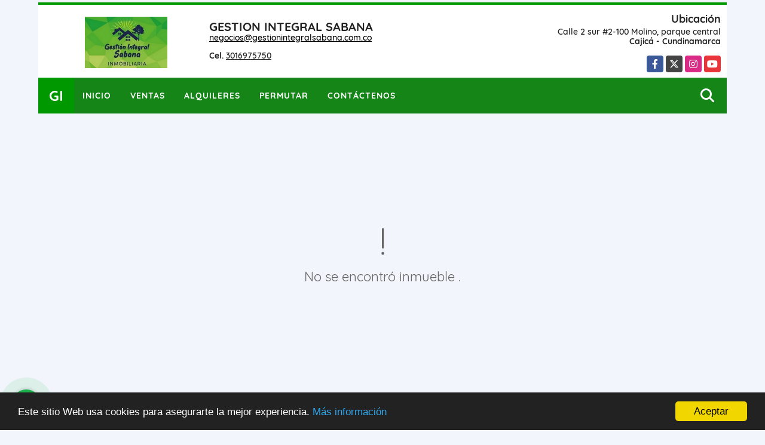

--- FILE ---
content_type: text/html; charset=UTF-8
request_url: https://gestionintegralsabana.com.co/apartaestudio-venta-las-nieves-bogota-dc/1359958
body_size: 9369
content:
<!DOCTYPE html>
<html lang="es">
    <head>
        <meta charset="utf-8">
        <meta name="viewport" content="width=device-width, initial-scale=1.0, user-scalable=no">
        <meta name="author" content="Wasi.co">
        <meta name="description" content="RECOLETA DE SAN DIEGO, FRENTE A BIBLIOTECA NACIONAL, apartaestudio, garaje, dep&amp;oacute;sito, vista exterior, ascensores, garajes de visitantes, salon comunal, ">
        <meta name="Keywords" content="Propiedades en Colombia Cundinamarca Cajicá, chia, casas, apartamentos, lotes y fincas para la venta y alquiler en Colombia Cundinamarca Cajicá">
        <meta name="Language" content="Spanish">
        <meta name="Designer" content="www.wasi.co">
        <meta name="distribution" content="Global">
        <meta name="Robots" content="INDEX,FOLLOW">
        <meta name="csrf-token" content="wJkcZvOOByernszH5tLoeuEEqdF10VI1moFLxzAq">

        <title>LAS NIEVES, RECOLETA, PISO 8, APTOESTUDIO - $225.000.000 COP</title>

        <!-- og tags -->
        <meta property="og:description" content="RECOLETA DE SAN DIEGO, FRENTE A BIBLIOTECA NACIONAL, apartaestudio, garaje, dep&amp;oacute;sito, vista exterior, ascensores, garajes de visitantes, salon comunal, " />
        <meta property="og:title" content="LAS NIEVES, RECOLETA, PISO 8, APTOESTUDIO - $225.000.000 COP" />
        <meta property="og:type" content="website" />
        <meta property="og:url" content="https://gestionintegralsabana.com.co/apartaestudio-venta-las-nieves-bogota-dc/1359958" />
        <meta property="og:image" content="https://images.wasi.co/inmuebles/b227881620190710124141.jpg" />
        <meta property="og:image:width" content="300" />
        <meta property="og:image:height" content="225" />
        <meta property="og:site_name" content="gestionintegralsabana.com.co" />

        <!-- og tags google+ -->
        <meta itemprop="description" content="RECOLETA DE SAN DIEGO, FRENTE A BIBLIOTECA NACIONAL, apartaestudio, garaje, dep&amp;oacute;sito, vista exterior, ascensores, garajes de visitantes, salon comunal, ">

        <!-- og tags twitter-->
        <meta name="twitter:card" value="RECOLETA DE SAN DIEGO, FRENTE A BIBLIOTECA NACIONAL, apartaestudio, garaje, dep&amp;oacute;sito, vista exterior, ascensores, garajes de visitantes, salon comunal, ">

                    <link href="https://images.wasi.co/inmuebles/b227881620190710124141.jpg" rel="image_src"/>
        
        <link rel="shortcut icon" href="https://images.wasi.co/empresas/f20200609101245.png" />
        <!-- ------------ Main Style ------------ -->
                    <link href="https://gestionintegralsabana.com.co/css/v1/pro26/style.min.css?v11768906075" async rel="stylesheet" type="text/css"/>
            <link href="https://gestionintegralsabana.com.co/css/v1/pro26/fonts.min.css?v11768906075" async rel="stylesheet" type="text/css"/>
                                          <link href="https://gestionintegralsabana.com.co/css/v1/pro26/skins/verde.min.css?v11768906075" async rel="stylesheet" type="text/css"/>
                                          <!--skin colors-->
        <!--<link href="css/skin/{color}.min.css" rel="stylesheet" type="text/css"/>-->
        <!--<link rel="stylesheet" href="https://cdn.jsdelivr.net/npm/bootstrap-select@1.14.0-beta3/dist/css/bootstrap-select.min.css">-->

                                        <script src="https://www.google.com/recaptcha/api.js?hl=es" async defer></script>
    </head>
    <body>
            <div class="google-lang hidden-sm-down auto_margin text-right" style="padding: 2px;">
    <div id="google_translate_element"></div>
</div>
<header class="auto_margin">
    <div class="container-fluid">
        <div class="areaHeader">
            <div class="row">
                <div class="col-md-8">
                    <div class="Asesor">
                        <figure>
                            <a href="https://gestionintegralsabana.com.co">
                                <img src="https://images.wasi.co/empresas/b20230515081604.png"  data-2x="https://images.wasi.co/empresas/2xb20230515081604.png" onerror="this.src='https://images.wasi.co/empresas/b20230515081604.png'" class="img-fluid img-retina center-block" title="Logo empresa" alt="arriendo y venta propiedades cajica y chia">
                            </a>
                        </figure>
                        <div class="info">
                            <div class="tt1">
                                <span class="name"> GESTION INTEGRAL SABANA</span>
                                <span class="email"><a href="mailto:&#110;&#101;&#103;&#111;&#99;&#105;&#111;&#115;&#64;&#103;&#101;&#115;&#116;&#105;&#111;&#110;&#105;&#110;&#116;&#101;&#103;&#114;&#97;&#108;&#115;&#97;&#98;&#97;&#110;&#97;&#46;&#99;&#111;&#109;&#46;&#99;&#111;" class="notranslate">&#110;&#101;&#103;&#111;&#99;&#105;&#111;&#115;&#64;&#103;&#101;&#115;&#116;&#105;&#111;&#110;&#105;&#110;&#116;&#101;&#103;&#114;&#97;&#108;&#115;&#97;&#98;&#97;&#110;&#97;&#46;&#99;&#111;&#109;&#46;&#99;&#111;</a></span>
                            </div>
                            <span class="line"></span>
                            <div class="tt2">
                                                                                                    <strong>Cel.</strong> <a href="tel:3016975750">3016975750</a>
                                                            </div>
                        </div>
                    </div>
                </div>
                <div class="col-md-4 hidden-sm-down">
                    <div class="info_top">
                        <div class="contactTop">
                            <div class="tt">Ubicación</div>
                            <address>
                                Calle 2 sur #2-100 Molino, parque central<br>
                                <strong>Cajicá - Cundinamarca</strong>
                            </address>
                        </div>
                        <div class="redesTop">
                            <div class="layout">
                                <ul class="follow">
                                                                            <li><a href="https://www.facebook.com/Gestión-Integral-Sabana-314569599309016/" target="_blank" data-follow="facebook" title="facebook"><span>Facebook</span></a></li>
                                                                                                                <li><a href="https://twitter.com/ARRIENDOSCHIA?t=EcYWQQtrp-faA61ZLQibxQ&amp;s=09" target="_blank" data-follow="x-twitter" title="X"><span>X</span></a></li>
                                                                                                                <li><a href="https://www.instagram.com/gestionintegralsabana/" target="_blank" data-follow="instagram" title="instagram"><span>Instagram</span></a></li>
                                                                                                                                                    <li><a href="https://www.youtube.com/@inmueblesgis" target="_blank" data-follow="youtube" title="youtube"><span>YouTube</span></a></li>
                                                                                                        </ul>
                            </div>
                        </div>
                    </div>
                </div>
            </div>
        </div>
    </div>
</header>

    <nav class="auto_margin">
    <div class="topMenu">
        <div class="flat-mega-menu">
            <ul id="idrop" class="mcollapse changer">
                <li class="logo_letter hidden-sm-down"><div class="lts">GI</div></li>
                <li><a href="https://gestionintegralsabana.com.co" >Inicio</a></li>
                                                                    <li><a href="https://gestionintegralsabana.com.co/s/ventas">Ventas</a>
                        <ul class="drop-down one-column hover-fade">
                                                                                                                                                            <li><a href="https://gestionintegralsabana.com.co/s/apartamento/ventas?id_property_type=2&amp;business_type%5B0%5D=for_sale">Apartamento (27)</a></li>
                                                                                                                                <li><a href="https://gestionintegralsabana.com.co/s/bodega/ventas?id_property_type=8&amp;business_type%5B0%5D=for_sale">Bodega (1)</a></li>
                                                                                                                                                                                                                                                                                                                    <li><a href="https://gestionintegralsabana.com.co/s/casa/ventas?id_property_type=1&amp;business_type%5B0%5D=for_sale">Casa (20)</a></li>
                                                                                                                                <li><a href="https://gestionintegralsabana.com.co/s/casa-campestre/ventas?id_property_type=11&amp;business_type%5B0%5D=for_sale">Casa Campestre (14)</a></li>
                                                                                                                                                                                                                                                        <li><a href="https://gestionintegralsabana.com.co/s/condominio/ventas?id_property_type=19&amp;business_type%5B0%5D=for_sale">Condominio (2)</a></li>
                                                                                                                                                                                                                                                                                                                    <li><a href="https://gestionintegralsabana.com.co/s/edificio/ventas?id_property_type=16&amp;business_type%5B0%5D=for_sale">Edificio (1)</a></li>
                                                                                                                                <li><a href="https://gestionintegralsabana.com.co/s/finca/ventas?id_property_type=7&amp;business_type%5B0%5D=for_sale">Finca (1)</a></li>
                                                                                                                                <li><a href="https://gestionintegralsabana.com.co/s/finca-hoteles/ventas?id_property_type=13&amp;business_type%5B0%5D=for_sale">Finca - Hoteles (1)</a></li>
                                                                                                                                                                                                                                                                                                                                                                                                                                            <li><a href="https://gestionintegralsabana.com.co/s/local/ventas?id_property_type=3&amp;business_type%5B0%5D=for_sale">Local (5)</a></li>
                                                                                                                                <li><a href="https://gestionintegralsabana.com.co/s/lote-terreno/ventas?id_property_type=5&amp;business_type%5B0%5D=for_sale">Lote / Terreno (8)</a></li>
                                                                                                                                                                                                                                                                                                                    <li><a href="https://gestionintegralsabana.com.co/s/oficina/ventas?id_property_type=4&amp;business_type%5B0%5D=for_sale">Oficina (1)</a></li>
                                                                                                                                <li><a href="https://gestionintegralsabana.com.co/s/penthouse/ventas?id_property_type=21&amp;business_type%5B0%5D=for_sale">Penthouse (1)</a></li>
                                                                                                                                                                                                                                                                        </ul>
                    </li>
                                                                                    <li><a href="https://gestionintegralsabana.com.co/s/alquileres">Alquileres</a>
                        <ul class="drop-down one-column hover-fade">
                                                                                                                                                            <li><a href="https://gestionintegralsabana.com.co/s/apartamento/alquileres?id_property_type=2&amp;business_type%5B0%5D=for_rent">Apartamento (8)</a></li>
                                                                                                                                <li><a href="https://gestionintegralsabana.com.co/s/bodega/alquileres?id_property_type=8&amp;business_type%5B0%5D=for_rent">Bodega (3)</a></li>
                                                                                                                                                                                                                                                                                                                    <li><a href="https://gestionintegralsabana.com.co/s/casa/alquileres?id_property_type=1&amp;business_type%5B0%5D=for_rent">Casa (4)</a></li>
                                                                                                                                                                                                                                                                                                                    <li><a href="https://gestionintegralsabana.com.co/s/condominio/alquileres?id_property_type=19&amp;business_type%5B0%5D=for_rent">Condominio (2)</a></li>
                                                                                                                                                                                                                                                                                                                                                                                                                                                                                                                                                                                                                                                                                                                                                                                                                    <li><a href="https://gestionintegralsabana.com.co/s/local/alquileres?id_property_type=3&amp;business_type%5B0%5D=for_rent">Local (5)</a></li>
                                                                                                                                                                                                                                                                                                                                                                                                                                                                                                                                                                                                                                                </ul>
                    </li>
                                                                                    <li><a href="https://gestionintegralsabana.com.co/s/permutar">Permutar</a>
                        <ul class="drop-down one-column hover-fade">
                                                                                                                                                                                                                                                                                                                                                                                                                                                                                                                                    <li><a href="https://gestionintegralsabana.com.co/s/casa-campestre/permutar?id_property_type=11&amp;business_type%5B0%5D=for_transfer">Casa Campestre (1)</a></li>
                                                                                                                                                                                                                                                                                                                                                                                                                                                                                                                                                                                                                                                                                                                                                                                                                                                                                                                                                                                                                                                                                                                                                                                                                                                                                                                                                                                                                                                                                                                                                                                    </ul>
                    </li>
                                                                                                                                                                <li><a href="https://gestionintegralsabana.com.co/main-contactenos.htm" >Contáctenos</a></li>
                <li class="search-bar hidden-md-down"><i class="fa fa-search"></i>
                    <ul class="drop-down" style="display: none;">
                        <form method="GET" action="https://gestionintegralsabana.com.co/s" accept-charset="UTF-8" onSubmit="$(&#039;input[type=&quot;submit&quot;]&#039;).attr(&quot;disabled&quot;,&quot;disabled&quot;);">
                        <table>
                            <tbody>
                            <tr>
                                <td><input type="text" id="matchLabel" placeholder="Buscar en el sitio" value="" name="match"></td>
                                <td><input class="btn" type="submit" value="Buscar"></td>
                            </tr>
                            </tbody>
                        </table>
                        </form>
                    </ul>
                </li>
            </ul>
        </div>
    </div>
</nav>
<div id="mobile" style="position: relative;">
    <div class="mobile_search hidden-lg-up">
        <a href="#" class="show_hide"><i class="fas fa-search"></i></a>
    </div>
</div>

<!--mobile search-->
<div class="slidingSearch">
    <div class="input-group">
        <form method="GET" action="https://gestionintegralsabana.com.co/s" accept-charset="UTF-8" onSubmit="$(&#039;input[type=&quot;submit&quot;]&#039;).attr(&quot;disabled&quot;,&quot;disabled&quot;);">
        <table>
            <tbody>
            <tr>
                <td> <input type="text" class="form-control" aria-label="" placeholder="Buscar por:" value="" name="match"></td>
                <td><input class="btn" type="submit" value="Buscar"></td>
            </tr>
            </tbody>
        </table>
        </form>
        <div class="input-group-append">
        </div>
    </div>
</div>
<!--end -->

    
                <section>
            <div class="area-content ">
                <!-- mensage-->
                <div class="msg_empty">
                    <div class="text">
                        <i class="far fa-exclamation"></i>
                        <p> No se encontró inmueble .</p>
                    </div>
                </div>
                <!-- end mensage-->
                <section>
    <div class="container-fluid">
        <div class="areaDestacados auto_margin">
            <h2>                                         Inmuebles <strong>destacados</strong>
                                </h2>
            <div class="list-properties">
                                <div class="row">
                                            <div class="col-lg-4 col-md-6 mt-2 mb-2">
                            <div class="item border-0 shadow-none">
        <figure>
        <a href="https://gestionintegralsabana.com.co/bodega-alquiler-centro-cajica/9330612" class="fill_B">
            <img data-src="https://image.wasi.co/[base64]"  onerror="this.src='https://image.wasi.co/[base64]';" class="lazy fill-box img-fluid" alt="cajica centro bodega almacenamiento 96 m2">
        </a>
        <div class="shape_img"></div>
    </figure>
    <div class="body">
        <span class="tag1">BODEGA</span> <span class="tag2">ALQUILER</span>
        <h2><a href="https://gestionintegralsabana.com.co/bodega-alquiler-centro-cajica/9330612">Cajica centro, Bodega Almacenamiento, 96 M2</a></h2>
        <div class="ubicacion">Cajicá, Cundinamarca</div>
        <div class="info_details">
            <div class="row">
                <div class="col-3">
                    <span class="dt1">1</span>
                    <span class="dt2 text-truncate">Alcobas</span>
                </div>
                <div class="col-3">
                    <span class="dt1">0.5</span>
                    <span class="dt2 text-truncate">Baño(s)</span>
                </div>
                                                    <div class="col-3">
                        <span class="dt1">96</span>
                        <span class="dt2"> Área m<sup>2</sup></span>
                    </div>
                            </div>
        </div>
        <div class="areaPrecio">
            <div class="row">
                                                                                                    <div class="col-6">
                                Para Alquiler
                                <p >$2.400.000</p>
                                <small>Pesos Colombianos</small>
                            </div>
                                                </div>
        </div>
    </div>
</div>
                        </div>
                                            <div class="col-lg-4 col-md-6 mt-2 mb-2">
                            <div class="item border-0 shadow-none">
        <figure>
        <a href="https://gestionintegralsabana.com.co/apartamento-alquiler-prado-av-cavelier-cajica/9724980" class="fill_B">
            <img data-src="https://image.wasi.co/[base64]"  onerror="this.src='https://image.wasi.co/[base64]';" class="lazy fill-box img-fluid" alt="cajica caeli reservado 70 m2 encortinado">
        </a>
        <div class="shape_img"></div>
    </figure>
    <div class="body">
        <span class="tag1">APARTAMENTO</span> <span class="tag2">ALQUILER</span>
        <h2><a href="https://gestionintegralsabana.com.co/apartamento-alquiler-prado-av-cavelier-cajica/9724980">Cajica, Caeli Reservado, 70 M2, encortinado</a></h2>
        <div class="ubicacion">Cajicá, Cundinamarca</div>
        <div class="info_details">
            <div class="row">
                <div class="col-3">
                    <span class="dt1">3</span>
                    <span class="dt2 text-truncate">Alcobas</span>
                </div>
                <div class="col-3">
                    <span class="dt1">2</span>
                    <span class="dt2 text-truncate">Baño(s)</span>
                </div>
                                    <div class="col-3">
                        <span class="dt1">2</span>
                        <span class="dt2 text-truncate">Garaje</span>
                    </div>
                                                    <div class="col-3">
                        <span class="dt1">70</span>
                        <span class="dt2"> Área m<sup>2</sup></span>
                    </div>
                            </div>
        </div>
        <div class="areaPrecio">
            <div class="row">
                                                                                                    <div class="col-6">
                                Para Alquiler
                                <p >$1.900.000</p>
                                <small>Pesos Colombianos</small>
                            </div>
                                                </div>
        </div>
    </div>
</div>
                        </div>
                                            <div class="col-lg-4 col-md-6 mt-2 mb-2">
                            <div class="item border-0 shadow-none">
        <figure>
        <a href="https://gestionintegralsabana.com.co/apartamento-alquiler-sector-coliseo-cajica/7787362" class="fill_B">
            <img data-src="https://image.wasi.co/[base64]"  onerror="this.src='https://image.wasi.co/[base64]';" class="lazy fill-box img-fluid" alt="cajica san nicolas coliseo 60 m2 exterior">
        </a>
        <div class="shape_img"></div>
    </figure>
    <div class="body">
        <span class="tag1">APARTAMENTO</span> <span class="tag2">ALQUILER</span>
        <h2><a href="https://gestionintegralsabana.com.co/apartamento-alquiler-sector-coliseo-cajica/7787362">Cajica, San Nicolás, Coliseo, 60 M2, exterior</a></h2>
        <div class="ubicacion">Cajicá, Cundinamarca</div>
        <div class="info_details">
            <div class="row">
                <div class="col-3">
                    <span class="dt1">1</span>
                    <span class="dt2 text-truncate">Alcobas</span>
                </div>
                <div class="col-3">
                    <span class="dt1">2</span>
                    <span class="dt2 text-truncate">Baño(s)</span>
                </div>
                                    <div class="col-3">
                        <span class="dt1">1</span>
                        <span class="dt2 text-truncate">Garaje</span>
                    </div>
                                                    <div class="col-3">
                        <span class="dt1">60</span>
                        <span class="dt2"> Área m<sup>2</sup></span>
                    </div>
                            </div>
        </div>
        <div class="areaPrecio">
            <div class="row">
                                                    <div class="col-6">
                        Para Venta
                        <p >$320.000.000</p>
                        <small>Pesos Colombianos</small>
                    </div>

                    <div class="col-6 text-right">
                        Para Alquiler
                        <p >$1.650.000</p>
                        <small>Pesos Colombianos</small>
                    </div>
                            </div>
        </div>
    </div>
</div>
                        </div>
                                            <div class="col-lg-4 col-md-6 mt-2 mb-2">
                            <div class="item border-0 shadow-none">
        <figure>
        <a href="https://gestionintegralsabana.com.co/local-venta-santa-barbara-bogota-dc/1446307" class="fill_B">
            <img data-src="https://image.wasi.co/[base64]"  onerror="this.src='https://image.wasi.co/[base64]';" class="lazy fill-box img-fluid" alt="santa barbara esquinero cra 9 124 lote 156 m2 201 m2 construidos">
        </a>
        <div class="shape_img"></div>
    </figure>
    <div class="body">
        <span class="tag1">LOCAL</span> <span class="tag2">VENTA</span>
        <h2><a href="https://gestionintegralsabana.com.co/local-venta-santa-barbara-bogota-dc/1446307">SANTA BARBARA-ESQUINERO- Cra 9-124 - Lote 156 M2, 201 M2 Construidos</a></h2>
        <div class="ubicacion">Bogotá D.C., Cundinamarca</div>
        <div class="info_details">
            <div class="row">
                <div class="col-3">
                    <span class="dt1">2</span>
                    <span class="dt2 text-truncate">Alcobas</span>
                </div>
                <div class="col-3">
                    <span class="dt1">4</span>
                    <span class="dt2 text-truncate">Baño(s)</span>
                </div>
                                    <div class="col-3">
                        <span class="dt1">8</span>
                        <span class="dt2 text-truncate">Garaje</span>
                    </div>
                                                    <div class="col-3">
                        <span class="dt1">201</span>
                        <span class="dt2"> Área m<sup>2</sup></span>
                    </div>
                            </div>
        </div>
        <div class="areaPrecio">
            <div class="row">
                                                    <div class="col-6">
                        Para Venta
                        <p >$3.500.000.000</p>
                        <small>Pesos Colombianos</small>
                    </div>

                    <div class="col-6 text-right">
                        Para Alquiler
                        <p >$27.000.000</p>
                        <small>Pesos Colombianos</small>
                    </div>
                            </div>
        </div>
    </div>
</div>
                        </div>
                                            <div class="col-lg-4 col-md-6 mt-2 mb-2">
                            <div class="item border-0 shadow-none">
        <figure>
        <a href="https://gestionintegralsabana.com.co/casa-campestre-venta-sector-las-vegas-tabio/5270854" class="fill_B">
            <img data-src="https://image.wasi.co/[base64]"  onerror="this.src='https://image.wasi.co/[base64]';" class="lazy fill-box img-fluid" alt="tabio 2 casas campestres 453 m2 totales lote 601 m2">
        </a>
        <div class="shape_img"></div>
    </figure>
    <div class="body">
        <span class="tag1">CASA CAMPESTRE</span> <span class="tag2">VENTA</span>
        <h2><a href="https://gestionintegralsabana.com.co/casa-campestre-venta-sector-las-vegas-tabio/5270854">TABIO, 2 CASAS CAMPESTRES, 453 M2 totales, lote 601 M2</a></h2>
        <div class="ubicacion">Tabio, Cundinamarca</div>
        <div class="info_details">
            <div class="row">
                <div class="col-3">
                    <span class="dt1">6</span>
                    <span class="dt2 text-truncate">Alcobas</span>
                </div>
                <div class="col-3">
                    <span class="dt1">9</span>
                    <span class="dt2 text-truncate">Baño(s)</span>
                </div>
                                    <div class="col-3">
                        <span class="dt1">4</span>
                        <span class="dt2 text-truncate">Garaje</span>
                    </div>
                                                    <div class="col-3">
                        <span class="dt1">453</span>
                        <span class="dt2"> Área m<sup>2</sup></span>
                    </div>
                            </div>
        </div>
        <div class="areaPrecio">
            <div class="row">
                                                                            <div class="col-6">
                            Para Venta
                            <p >$1.850.000.000</p>
                            <small>Pesos Colombianos</small>
                        </div>
                                                                    </div>
        </div>
    </div>
</div>
                        </div>
                                            <div class="col-lg-4 col-md-6 mt-2 mb-2">
                            <div class="item border-0 shadow-none">
        <figure>
        <a href="https://gestionintegralsabana.com.co/casa-campestre-venta-variante-villas-de-pueblo-viejo-cota/8161395" class="fill_B">
            <img data-src="https://image.wasi.co/[base64]"  onerror="this.src='https://image.wasi.co/[base64]';" class="lazy fill-box img-fluid" alt="palo de agua katios 179 m2 lote 121 m2 const">
        </a>
        <div class="shape_img"></div>
    </figure>
    <div class="body">
        <span class="tag1">CASA CAMPESTRE</span> <span class="tag2">VENTA</span>
        <h2><a href="https://gestionintegralsabana.com.co/casa-campestre-venta-variante-villas-de-pueblo-viejo-cota/8161395">Palo de agua, KATIOS, 179 M2 lote, 121 M2 const</a></h2>
        <div class="ubicacion">Cota, Cundinamarca</div>
        <div class="info_details">
            <div class="row">
                <div class="col-3">
                    <span class="dt1">3</span>
                    <span class="dt2 text-truncate">Alcobas</span>
                </div>
                <div class="col-3">
                    <span class="dt1">3</span>
                    <span class="dt2 text-truncate">Baño(s)</span>
                </div>
                                    <div class="col-3">
                        <span class="dt1">3</span>
                        <span class="dt2 text-truncate">Garaje</span>
                    </div>
                                                    <div class="col-3">
                        <span class="dt1">121</span>
                        <span class="dt2"> Área m<sup>2</sup></span>
                    </div>
                            </div>
        </div>
        <div class="areaPrecio">
            <div class="row">
                                                                            <div class="col-6">
                            Para Venta
                            <p >$880.000.000</p>
                            <small>Pesos Colombianos</small>
                        </div>
                                                                    </div>
        </div>
    </div>
</div>
                        </div>
                                            <div class="col-lg-4 col-md-6 mt-2 mb-2">
                            <div class="item border-0 shadow-none">
        <figure>
        <a href="https://gestionintegralsabana.com.co/apartamento-alquiler-granjitas-via-hatogrande-cajica/6711486" class="fill_B">
            <img data-src="https://image.wasi.co/[base64]"  onerror="this.src='https://image.wasi.co/[base64]';" class="lazy fill-box img-fluid" alt="cajica parques de hatogrande 49 m2 remodelado">
        </a>
        <div class="shape_img"></div>
    </figure>
    <div class="body">
        <span class="tag1">APARTAMENTO</span> <span class="tag2">ALQUILER</span>
        <h2><a href="https://gestionintegralsabana.com.co/apartamento-alquiler-granjitas-via-hatogrande-cajica/6711486">Cajica, PARQUES DE HATOGRANDE, 49 M2, REMODELADO</a></h2>
        <div class="ubicacion">Cajicá, Cundinamarca</div>
        <div class="info_details">
            <div class="row">
                <div class="col-3">
                    <span class="dt1">2</span>
                    <span class="dt2 text-truncate">Alcobas</span>
                </div>
                <div class="col-3">
                    <span class="dt1">2</span>
                    <span class="dt2 text-truncate">Baño(s)</span>
                </div>
                                    <div class="col-3">
                        <span class="dt1">1</span>
                        <span class="dt2 text-truncate">Garaje</span>
                    </div>
                                                    <div class="col-3">
                        <span class="dt1">49</span>
                        <span class="dt2"> Área m<sup>2</sup></span>
                    </div>
                            </div>
        </div>
        <div class="areaPrecio">
            <div class="row">
                                                                                                    <div class="col-6">
                                Para Alquiler
                                <p >$1.200.000</p>
                                <small>Pesos Colombianos</small>
                            </div>
                                                </div>
        </div>
    </div>
</div>
                        </div>
                                            <div class="col-lg-4 col-md-6 mt-2 mb-2">
                            <div class="item border-0 shadow-none">
        <figure>
        <a href="https://gestionintegralsabana.com.co/local-alquiler-la-cumbre-tenjo/9401604" class="fill_B">
            <img data-src="https://image.wasi.co/[base64]"  onerror="this.src='https://image.wasi.co/[base64]';" class="lazy fill-box img-fluid" alt="tenjo local vitrina 52 m2 estacion servicio la cumbre l104">
        </a>
        <div class="shape_img"></div>
    </figure>
    <div class="body">
        <span class="tag1">LOCAL</span> <span class="tag2">ALQUILER</span>
        <h2><a href="https://gestionintegralsabana.com.co/local-alquiler-la-cumbre-tenjo/9401604">Tenjo, Local Vitrina, 52 M2, estación servicio La Cumbre, L104</a></h2>
        <div class="ubicacion">Tenjo, Cundinamarca</div>
        <div class="info_details">
            <div class="row">
                <div class="col-3">
                    <span class="dt1">1</span>
                    <span class="dt2 text-truncate">Alcobas</span>
                </div>
                <div class="col-3">
                    <span class="dt1">0</span>
                    <span class="dt2 text-truncate">Baño(s)</span>
                </div>
                                                    <div class="col-3">
                        <span class="dt1">52</span>
                        <span class="dt2"> Área m<sup>2</sup></span>
                    </div>
                            </div>
        </div>
        <div class="areaPrecio">
            <div class="row">
                                                                                                    <div class="col-6">
                                Para Alquiler
                                <p >$2.600.000</p>
                                <small>Pesos Colombianos</small>
                            </div>
                                                </div>
        </div>
    </div>
</div>
                        </div>
                                            <div class="col-lg-4 col-md-6 mt-2 mb-2">
                            <div class="item border-0 shadow-none">
        <figure>
        <a href="https://gestionintegralsabana.com.co/local-venta-prado-veraniego-bogota-dc/1636395" class="fill_B">
            <img data-src="https://image.wasi.co/[base64]"  onerror="this.src='https://image.wasi.co/[base64]';" class="lazy fill-box img-fluid" alt="bodega local 486 m2 frente a tostao bomba">
        </a>
        <div class="shape_img"></div>
    </figure>
    <div class="body">
        <span class="tag1">LOCAL</span> <span class="tag2">VENTA</span>
        <h2><a href="https://gestionintegralsabana.com.co/local-venta-prado-veraniego-bogota-dc/1636395">BODEGA - LOCAL, 486 M2, frente a tostao-bomba </a></h2>
        <div class="ubicacion">Bogotá D.C., Cundinamarca</div>
        <div class="info_details">
            <div class="row">
                <div class="col-3">
                    <span class="dt1">1</span>
                    <span class="dt2 text-truncate">Alcobas</span>
                </div>
                <div class="col-3">
                    <span class="dt1">1</span>
                    <span class="dt2 text-truncate">Baño(s)</span>
                </div>
                                    <div class="col-3">
                        <span class="dt1">4</span>
                        <span class="dt2 text-truncate">Garaje</span>
                    </div>
                                                    <div class="col-3">
                        <span class="dt1">486</span>
                        <span class="dt2"> Área m<sup>2</sup></span>
                    </div>
                            </div>
        </div>
        <div class="areaPrecio">
            <div class="row">
                                                    <div class="col-6">
                        Para Venta
                        <p >$3.500.000.000</p>
                        <small>Pesos Colombianos</small>
                    </div>

                    <div class="col-6 text-right">
                        Para Alquiler
                        <p >$18.000.000</p>
                        <small>Pesos Colombianos</small>
                    </div>
                            </div>
        </div>
    </div>
</div>
                        </div>
                                    </div>
                            </div>
        </div>
    </div>
</section>
            </div>
        </section>
    
    <footer class="pd-50" id="footer_app">
    <div class="container-fluid">
        <div class="areaFooter auto_margin">
            <div class="row">
                                <div class="col-lg-4">
                    <div class="content">
                                                    <h4>QUIÉNES SOMOS</h4>
                            <p>Síguenos y conoce nuestras propiedades sabana de Bogotá, atendemos sus requerimientos. Acompañamiento profesional, discreto y reservado para sus negocios </p>
                                                                            <p class="height_5"></p>
                            <div class="fb-page" data-href="https://www.facebook.com/Gestión-Integral-Sabana-314569599309016//" data-tabs="timeline" data-height="70" data-small-header="true" data-adapt-container-width="true" data-hide-cover="false" data-show-facepile="true"><blockquote cite="https://www.facebook.com/Gestión-Integral-Sabana-314569599309016/" class="fb-xfbml-parse-ignore"><a href="https://www.facebook.com/Gestión-Integral-Sabana-314569599309016//"></a></blockquote></div>
                                            </div>
                </div>
                                <div class="col-lg-3">
                    <div class="content">
                        <h4>UBICACIÓN Y CONTACTO</h4>
                        <address>
                            <strong>UBICACIÓN</strong> <br>
                            Calle 2 sur #2-100 Molino, parque central<br>
                            <b>Cajicá - Cundinamarca - Colombia</b>
                        </address>
                                                    <p>
                                <strong>MÓVIL</strong> <br>
                                <a href="tel:3016975750">3016975750</a>
                            </p>
                                                                                                <p class="overflow">
                            <strong>EMAIL</strong> <br>
                            <a href="mailto:negocios@gestionintegralsabana.com.co" class="notranslate">negocios@gestionintegralsabana.com.co</a>
                        </p>
                                                                            <ul class="follow">
                                                                    <li><a href="https://www.facebook.com/Gestión-Integral-Sabana-314569599309016/" target="_blank" data-follow="facebook" title="facebook"><span>Facebook</span></a></li>
                                                                                                    <li><a href="https://twitter.com/ARRIENDOSCHIA?t=EcYWQQtrp-faA61ZLQibxQ&amp;s=09" target="_blank" data-follow="x-twitter" title="X"><span>X</span></a></li>
                                                                                                    <li><a href="https://www.instagram.com/gestionintegralsabana/" target="_blank" data-follow="instagram" title="instagram"><span>Instagram</span></a></li>
                                                                                                                                    <li><a href="https://www.youtube.com/@inmueblesgis" target="_blank" data-follow="youtube" title="youtube"><span>YouTube</span></a></li>
                                                                                            </ul>
                                            </div>
                </div>
                <div class="col-lg-2">
                    <div class="content">
                        <h4>INFORMACIÓN</h4>
                        <ul class="f_links">
                            <li><a href="https://gestionintegralsabana.com.co">Inicio</a></li>
                                                                                                                                                <li><a href="https://gestionintegralsabana.com.co/s/ventas">Ventas</a>
                                                                                                                                                                            <li><a href="https://gestionintegralsabana.com.co/s/alquileres">Alquiler</a>
                                                                                                                                                                                                                                                                                                                    <li><a href="https://gestionintegralsabana.com.co/main-contactenos.htm">Contáctenos</a></li>
                            <li><a href="/main-contenido-cat-6.htm">Políticas de privacidad</a></li>
                        </ul>
                    </div>
                </div>
                                <div class="col-lg-3">
                    <div class="content">
                        <div class="Oferte">
                            <i class="fal fa-home"></i>
                            <h5>Oferte su inmueble con nosotros</h5>
                            <!-- Button trigger modal -->
                            <a href="" data-toggle="modal" data-target="#modelId" class="btn btn-dark btn-shadow waves-effect"><strong>OFERTAR</strong></a>
                        </div>
                    </div>
                </div>
                            </div>
        </div>
    </div>
            <!-- Modal -->
<div id="modal_offer">
    <div class="modal fade" id="modelId" tabindex="-1" role="dialog" aria-labelledby="modelTitleId" aria-hidden="true">
        <div class="modal-dialog modal-sm" role="document">
            <div class="modal-content modal-ofertar" style="border-radius: 3px">
                <div class="modal-header">
                    <h5 class="modal-title" id="exampleModalCenterTitle">Ofertar</h5>
                    <button type="button" class="close" data-dismiss="modal" aria-label="Close">
                        <span aria-hidden="true">&times;</span>
                    </button>

                </div>
                <form-offer-property
                        city="127"
                        country="1"
                        region="15"
                />
            </div>
        </div>
    </div>
</div>    </footer>
    <!--Whatsapp Widget-->
<div class="whatsApp_widget">
    <div class="box-chat webp">
        <div class="get-comment-close close-widget-top"><i class="far fa-times"></i></div>
        <div class="head">
            <div class="row">
                <div class="col-9">
                    <figure><img src="https://images.wasi.co/empresas/b20230515081604.png" alt="GESTION INTEGRAL SABANA"></figure>
                    <div class="empresa">
                        <span class="tt1">GESTION INTEGRAL SABANA</span>
                        <span class="tt2">Whatsapp</span>
                    </div>
                </div>
                <div class="col-3 text-right">
                    <i class="fab fa-whatsapp"></i>
                </div>
            </div>
        </div>
        <div class="body">
            <div class="tag-label">Hoy</div>
            <div class="welcome_text arrow_box">
                Hola, buen día. Cómo puedo ayudarle el día de hoy?
                <span id="msg-time"></span>
            </div>
            <p>&nbsp;</p>
        </div>
        <div class="foot">
            <div class="input-group">
                <textarea id="text_whatsapp" data-autoresize rows="1" class="form-control textarea_whatsapp" placeholder="Enviar mensaje"></textarea>
                <div class="input-group-append">
                    <span id="send_w" class="input-group-text" onClick="javascript: window.open('https://wa.me/573016975750?text=' + document.getElementById('text_whatsapp').value);"><i class="fas fa-paper-plane"></i></span>
                </div>
            </div>
        </div>
    </div>

    <div class="sonar-wrapper">
        <div class="sonar-emitter">
            <div class="sonar-wave"></div>
        </div>
    </div>

    <div id="get-comment-btn" class="btn-whatsapp">
        <a href="#?"> <i class="fab fa-whatsapp"></i></a>
    </div>
</div>
<!--end-->

    <section id="Bottom">
    <div class="areaBottom auto_margin">
        <div class="container-fluid">
            <div class="row">
                <div class="col-md-6 hidden-sm-down">
                    
                </div>
                                <div class="col-md-6">
                    <div class="by">
                        <span>Powered by:</span> <b>wasi.co</b>
                    </div>
                </div>
                            </div>
        </div>
    </div>
</section>
                <script>
            var lang_locale = 'es';
            window.lang_custom = {"id_empresa":22788,"lang":"es","country_iso":"co","es":{"models\/business_type":{"actions":{"sale":null,"transfer":null},"rent":null,"sale":null},"models\/company":{"contact_us":null,"my_company":null},"models\/location":{"region":{"label":null},"city":{"label":null},"location":{"label":null},"zone":{"label":null}},"models\/news":{"label":null},"models\/property":{"area":{"label":null},"availability":{"rented":null},"bedroom":null,"floor":null,"garage":null,"maintenance_fee":null,"property_condition":{"used":null}},"models\/property_feature":{"id":{"4":null}},"models\/property_type":{"id":{"2":null,"3":null,"5":null,"7":null,"11":null,"14":null,"21":null,"25":null,"27":null,"29":null}},"models\/service":{"label":null},"models\/user":{"label":null}}};
        </script>
        <script>
            var city_label = 'Ciudad';
                                    var iso_country = '';
        </script>
        <!-- Global JS -->
        <script src="https://gestionintegralsabana.com.co/js/v1/pro26/global.min.js?v11768906075"></script>
                  <script src="https://gestionintegralsabana.com.co/js/app.js?v11768906075"></script>
                        <!--<script src="https://cdn.jsdelivr.net/npm/bootstrap-select@1.14.0-beta3/dist/js/bootstrap-select.min.js"></script>-->
                <script src="https://gestionintegralsabana.com.co/js/lazyload2.min.js?v11768906075" async></script>
                <script src="https://gestionintegralsabana.com.co/js/webp.js?v11768906075" async></script>
                <script defer>
            window.cookieconsent_options = {
                learnMore: 'Más información',
                link: "main-contenido-id-69831.htm",
                message:'Este sitio Web usa cookies para asegurarte la mejor experiencia.',
                theme : 'dark-bottom',
                dismiss: 'Aceptar',
                target : '_blank'
            };
        </script>
        <script defer src="//cdnjs.cloudflare.com/ajax/libs/cookieconsent2/1.0.9/cookieconsent.min.js"></script>
                                <script defer type="text/javascript">
            var _paq = _paq || [];
            /* tracker methods like "setCustomDimension" should be called before "trackPageView" */
            _paq.push(['trackPageView']);
            _paq.push(['enableLinkTracking']);
            (function() {
                var u="//wasiz.com/";
                _paq.push(['setTrackerUrl', u+'piwik.php']);
                _paq.push(['setSiteId', '21695']);
                var d=document, g=d.createElement('script'), s=d.getElementsByTagName('script')[0];
                g.type='text/javascript'; g.async=true; g.defer=true; g.src=u+'piwik.js'; s.parentNode.insertBefore(g,s);
            })();
        </script>
                                <script>
            setTimeout(function() {
                var headID = document.getElementsByTagName("head")[0];
                var newScript = document.createElement('script');
                newScript.src = '//translate.google.com/translate_a/element.js?cb=googleTranslateElementInit';
                headID.appendChild(newScript);
            }, 2000);
        </script>
        <script>
            function googleTranslateElementInit() {
                new google.translate.TranslateElement({
                    pageLanguage: 'es',
                    includedLanguages: 'de,en,pt,ru,fr,fa,zh-CN,zh-TW,ar,it,es,nl',
                    layout: google.translate.TranslateElement.InlineLayout.SIMPLE
                }, 'google_translate_element');
            }
        </script>
                            <style>
                .whatsApp_widget {
                    right: auto !important;
                    left: 10px !important;
                }
                .whatsApp_widget .box-chat {
                    left: 10px !important;
                }
            </style>
                            <script>
        new Vue({
            el: '#app',
            mounted: function () {
                var customer={
                    first_name: '',
                    last_name: '',
                    email: '',
                    phone: '',
                };
                if(customer.first_name){
                    bus.$emit('contact-sent',{
                        email: customer.email,
                        phone: customer.phone,
                        first_name: customer.first_name,
                        last_name: customer.last_name
                    });
                }
                $( ".rightAside" ).addClass( "area-description" );
            }
        });
    </script>
            <script>
        new Vue({
            el: '#footer_app',
        });
    </script>
            <script>
                        (function(d, s, id) {
                var js, fjs = d.getElementsByTagName(s)[0];
                if (d.getElementById(id)) return;
                js = d.createElement(s); js.id = id;
                js.src = 'https://connect.facebook.net/es/sdk.js#xfbml=1&version=v3.2&autoLogAppEvents=1';
                fjs.parentNode.insertBefore(js, fjs);
            }(document, 'script', 'facebook-jssdk'));
                    </script>
            <input type="text" id="trc" value="" disabled="disabled" style="display: none">
    </body>
</html>


--- FILE ---
content_type: text/css
request_url: https://gestionintegralsabana.com.co/css/v1/pro26/skins/verde.min.css?v11768906075
body_size: 825
content:
#topBar{background:#158518}.flat-mega-menu .drop-down{border-bottom:4px solid #158518}.flat-mega-menu ul .search-bar{background:#158518}.flat-mega-menu .search-bar:hover{color:#158518}.slicknav_menu{background:#158518}.slicknav_menu ul ul li:before{background:#fff}header{border-top:4px solid #009800}.flat-mega-menu>ul>li.logo_letter{background:#009800}.mobile_search,.topMenu{background:#158518}.fill_round{background-color:#127315}#homeSearch{background:#127315}.layout .homeSearch .head h1{color:#158518}.layout .homeSearch .head span.line{background:#158518}.layout .homeSearch .form-group .btn-default,.layout .homeSearch .form-group .form-control{border:1px solid #838383}.layout .homeSearch .form-group .btn-custom{background:#009800;border:1px solid #009800}#Breadcrumb{border-bottom:4px solid #158518}#Breadcrumb h3{color:#222}.areaDestacados h2 strong{color:#158518}.list-properties .item figure .bar-option a{background:#158518}.list-properties .item .body h2 a{color:#222}.list-properties .item .body .tag1,.parallax-container .contenidos .text .btn-dark{background:#009800}.owl_gallery .owl-next,.owl_gallery .owl-prev{background-color:#009800!important}.areaNovedades .head h3 span{color:#158518}.areaNovedades .home-listNovedades .item a.more{color:#222}.area-content blockquote{border-left:5px solid #158518}.owl_propiedades .owl-next,.owl_propiedades .owl-prev{background-color:#158518}.areaDetalle span.line{background:#158518}.areaDetalle p.ubicacion i{color:#158518}.list-info-1a ul.list-li li:before,.list-info-2a ul li:before{background:#158518}.right-aside{border:1px solid #158518}.right-aside .head{background:#158518}.right-aside .form .form-group .btn-light{background:#158518;border:1px solid #0e5910}.right-aside .form .form-group .btn-light:active,.right-aside .form .form-group .btn-light:hover{background:#126f14;border:1px solid #158518}.blogList .item .btn-warning{background:#158518;border:1px solid #158518}.areaFooter .content ul.f_links li:before,.blog aside ul li:before{background:#158518}.page-item.active .page-link{background-color:#158518;border-color:#158518}.areaFooter{border-top:3px solid #158518}.areaFooter .content h4{border-bottom:3px solid #158518;color:#158518}.areaBottom{border-top:3px solid #158518}.modal-ofertar .btn-dark{background:#158518!important;border:1px solid #158518!important}.modal-ofertar .modal-title{color:#158518!important}.Oferte{text-align:center}.Oferte i{color:#158518;font-size:rem(60px)}.Oferte .btn-dark{background:#158518;border:1px solid #158518}.Oferte .btn-dark:hover{background:#126f14}.Oferte .btn-dark:active{border:1px solid #126f14}
